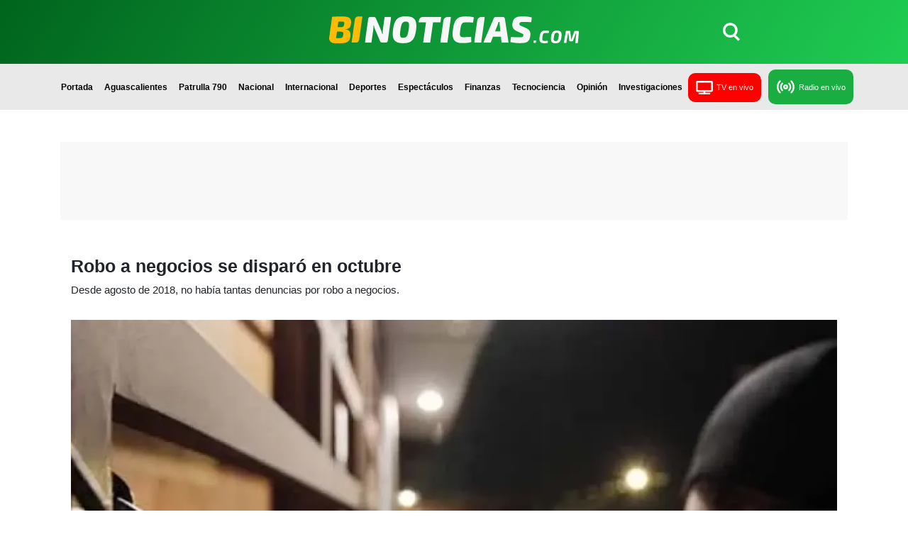

--- FILE ---
content_type: text/html; charset=utf-8
request_url: https://binoticias.com/aguascalientes/robo-negocios-se-disparo-en-octubre
body_size: 12379
content:
<!DOCTYPE html><html lang="es-MX"><head><meta charSet="utf-8"/><title>Robo a negocios se disparó en octubre | BI Noticias</title><meta name="author" content="Fernando Medrano"/><meta name="description" content="Desde agosto de 2018, no había tantas denuncias por robo a negocios."/><meta name="keywords" content="Aguascalientes, BI Noticias, Seguridad, Asaltos, Robos, Vehículos, Abigeato"/><meta property="og:title" content="Robo a negocios se disparó en octubre | BI Noticias"/><meta property="og:description" content="Desde agosto de 2018, no había tantas denuncias por robo a negocios."/><meta property="og:image" content="https://admin.binoticias.com/sites/default/files/styles/recorte_1200x800/public/field-image/2023-11/2.png?h=7cb641c6&amp;itok=bnVV4G6S"/><meta name="viewport" content="width=device-width, initial-scale=1.0"/><link rel="icon" href="/favicon.ico"/><link rel="canonical" href="https://www.binoticias.com/aguascalientes/robo-negocios-se-disparo-en-octubre"/><script type="application/ld+json">
      {
        "@context": "http://schema.org",
        "@type": "NewsArticle",
        "isAccessibleForFree": true,
        "headline": "Robo a negocios se disparó en octubre",
                "image": {
      "@type": "ImageObject",
      "url": "https://admin.binoticias.com/sites/default/files/styles/recorte_1200x800/public/field-image/2023-11/2.png?h=7cb641c6&itok=bnVV4G6S",
      "width": "1200",
      "height": "800"
  },
        "author": {
            "@type": "Person",
            "name": "Redaccion",
            "url": "https://www.binoticias.com"
        },
        "publisher": {
            "@type": "Organization",
            "name": "BI Noticias",
            "url": "https://www.binoticias.com/",
            "logo": {
                "@context": "http://schema.org",
                "@type": "ImageObject",
                "url": "https://www.binoticias.com/binoticiascom-logo-sm-v2.jpg",
                "width": 1200,
                "height": 740
            }
        },
        "description": "Desde agosto de 2018, no había tantas denuncias por robo a negocios.",
        "datePublished": "2023-11-21T18:00:00+00:00",
        "dateModified": "2023-11-21T18:00:00+00:00",
        "mainEntityOfPage": "https://www.binoticias.com/aguascalientes/robo-negocios-se-disparo-en-octubre"
    }
      </script><link rel="preload" as="image" imagesrcset="/_next/image?url=https%3A%2F%2Fadmin.binoticias.com%2Fsites%2Fdefault%2Ffiles%2Fstyles%2Frecorte_1200x800%2Fpublic%2Ffield-image%2F2023-11%2F2.png%3Fh%3D7cb641c6%26itok%3DbnVV4G6S&amp;w=640&amp;q=75 640w, /_next/image?url=https%3A%2F%2Fadmin.binoticias.com%2Fsites%2Fdefault%2Ffiles%2Fstyles%2Frecorte_1200x800%2Fpublic%2Ffield-image%2F2023-11%2F2.png%3Fh%3D7cb641c6%26itok%3DbnVV4G6S&amp;w=750&amp;q=75 750w, /_next/image?url=https%3A%2F%2Fadmin.binoticias.com%2Fsites%2Fdefault%2Ffiles%2Fstyles%2Frecorte_1200x800%2Fpublic%2Ffield-image%2F2023-11%2F2.png%3Fh%3D7cb641c6%26itok%3DbnVV4G6S&amp;w=828&amp;q=75 828w, /_next/image?url=https%3A%2F%2Fadmin.binoticias.com%2Fsites%2Fdefault%2Ffiles%2Fstyles%2Frecorte_1200x800%2Fpublic%2Ffield-image%2F2023-11%2F2.png%3Fh%3D7cb641c6%26itok%3DbnVV4G6S&amp;w=1080&amp;q=75 1080w, /_next/image?url=https%3A%2F%2Fadmin.binoticias.com%2Fsites%2Fdefault%2Ffiles%2Fstyles%2Frecorte_1200x800%2Fpublic%2Ffield-image%2F2023-11%2F2.png%3Fh%3D7cb641c6%26itok%3DbnVV4G6S&amp;w=1200&amp;q=75 1200w, /_next/image?url=https%3A%2F%2Fadmin.binoticias.com%2Fsites%2Fdefault%2Ffiles%2Fstyles%2Frecorte_1200x800%2Fpublic%2Ffield-image%2F2023-11%2F2.png%3Fh%3D7cb641c6%26itok%3DbnVV4G6S&amp;w=1920&amp;q=75 1920w, /_next/image?url=https%3A%2F%2Fadmin.binoticias.com%2Fsites%2Fdefault%2Ffiles%2Fstyles%2Frecorte_1200x800%2Fpublic%2Ffield-image%2F2023-11%2F2.png%3Fh%3D7cb641c6%26itok%3DbnVV4G6S&amp;w=2048&amp;q=75 2048w, /_next/image?url=https%3A%2F%2Fadmin.binoticias.com%2Fsites%2Fdefault%2Ffiles%2Fstyles%2Frecorte_1200x800%2Fpublic%2Ffield-image%2F2023-11%2F2.png%3Fh%3D7cb641c6%26itok%3DbnVV4G6S&amp;w=3840&amp;q=75 3840w" imagesizes="100vw"/><meta name="next-head-count" content="13"/><link rel="preload" href="/_next/static/css/93d5b20c4c228d8c.css" as="style"/><link rel="stylesheet" href="/_next/static/css/93d5b20c4c228d8c.css" data-n-g=""/><link rel="preload" href="/_next/static/css/9029d8ebc14fa20a.css" as="style"/><link rel="stylesheet" href="/_next/static/css/9029d8ebc14fa20a.css" data-n-p=""/><noscript data-n-css=""></noscript><script defer="" nomodule="" src="/_next/static/chunks/polyfills-5cd94c89d3acac5f.js" type="22097c4498837f02d17245a8-text/javascript"></script><script src="/_next/static/chunks/webpack-3c67ae7a563786aa.js" defer="" type="22097c4498837f02d17245a8-text/javascript"></script><script src="/_next/static/chunks/framework-a070cbfff3c750c5.js" defer="" type="22097c4498837f02d17245a8-text/javascript"></script><script src="/_next/static/chunks/main-ef558cc4c27e2f83.js" defer="" type="22097c4498837f02d17245a8-text/javascript"></script><script src="/_next/static/chunks/pages/_app-c44d63db2d875701.js" defer="" type="22097c4498837f02d17245a8-text/javascript"></script><script src="/_next/static/chunks/75fc9c18-fb7f3302bfe17589.js" defer="" type="22097c4498837f02d17245a8-text/javascript"></script><script src="/_next/static/chunks/7200-8ada42f8477bb813.js" defer="" type="22097c4498837f02d17245a8-text/javascript"></script><script src="/_next/static/chunks/1351-38194255f01c9ddc.js" defer="" type="22097c4498837f02d17245a8-text/javascript"></script><script src="/_next/static/chunks/6352-f784ce210d717379.js" defer="" type="22097c4498837f02d17245a8-text/javascript"></script><script src="/_next/static/chunks/pages/aguascalientes/%5Balias%5D-32fe01c3de2c90ab.js" defer="" type="22097c4498837f02d17245a8-text/javascript"></script><script src="/_next/static/YCcsEvHPW1lm_vGbYbK8z/_buildManifest.js" defer="" type="22097c4498837f02d17245a8-text/javascript"></script><script src="/_next/static/YCcsEvHPW1lm_vGbYbK8z/_ssgManifest.js" defer="" type="22097c4498837f02d17245a8-text/javascript"></script><script src="/_next/static/YCcsEvHPW1lm_vGbYbK8z/_middlewareManifest.js" defer="" type="22097c4498837f02d17245a8-text/javascript"></script></head><body><div id="__next" data-reactroot=""><div class="seccionMenu"><div id="menu-BI" class="container-fluid"><div class="container"><div class="text-center fondo-menu-bi row"><div id="espacioBiLogo"><div class="logoxx"><a href="https://www.binoticias.com/"><span style="box-sizing:border-box;display:inline-block;overflow:hidden;width:initial;height:initial;background:none;opacity:1;border:0;margin:0;padding:0;position:relative;max-width:100%"><span style="box-sizing:border-box;display:block;width:initial;height:initial;background:none;opacity:1;border:0;margin:0;padding:0;max-width:100%"><img style="display:block;max-width:100%;width:initial;height:initial;background:none;opacity:1;border:0;margin:0;padding:0" alt="" aria-hidden="true" src="data:image/svg+xml,%3csvg%20xmlns=%27http://www.w3.org/2000/svg%27%20version=%271.1%27%20width=%27353%27%20height=%2738%27/%3e"/></span><img alt="Bi Noticias" src="[data-uri]" decoding="async" data-nimg="intrinsic" class="img-fluid" style="position:absolute;top:0;left:0;bottom:0;right:0;box-sizing:border-box;padding:0;border:none;margin:auto;display:block;width:0;height:0;min-width:100%;max-width:100%;min-height:100%;max-height:100%"/><noscript><img alt="Bi Noticias" srcSet="/_next/image?url=%2Fimg%2Flogo-Bi-Noticias.png&amp;w=384&amp;q=75 1x, /_next/image?url=%2Fimg%2Flogo-Bi-Noticias.png&amp;w=750&amp;q=75 2x" src="/_next/image?url=%2Fimg%2Flogo-Bi-Noticias.png&amp;w=750&amp;q=75" decoding="async" data-nimg="intrinsic" style="position:absolute;top:0;left:0;bottom:0;right:0;box-sizing:border-box;padding:0;border:none;margin:auto;display:block;width:0;height:0;min-width:100%;max-width:100%;min-height:100%;max-height:100%" class="img-fluid" loading="lazy"/></noscript></span></a></div><div class="float-end" id="buscar-bi"><a href="#"><span><a class="nav-link" href="/buscar"> <svg xmlns="http://www.w3.org/2000/svg" width="24" height="26" viewBox="0 0 717 766"><path fill="#ffffff" d="m541 517l176 176l-72 73l-184-185c-45 25-97 39-151 39C139 620 0 481 0 310S139 0 310 0s311 139 311 310c0 80-31 153-80 207M103 310c0 115 92 207 207 207s207-92 207-207s-92-207-207-207s-207 92-207 207"></path></svg></a></span></a></div></div></div></div><div id="menu-items" class="row"><nav id="super" class="navbar navbar-expand-lg navbar-light bg-light"><div class="container-fluid"><div id="soloVerdeM"><div class="brandd"><a href="#home" class="navbar-brand"> <a href="https://www.binoticias.com/"><span style="box-sizing:border-box;display:inline-block;overflow:hidden;width:initial;height:initial;background:none;opacity:1;border:0;margin:0;padding:0;position:relative;max-width:100%"><span style="box-sizing:border-box;display:block;width:initial;height:initial;background:none;opacity:1;border:0;margin:0;padding:0;max-width:100%"><img style="display:block;max-width:100%;width:initial;height:initial;background:none;opacity:1;border:0;margin:0;padding:0" alt="" aria-hidden="true" src="data:image/svg+xml,%3csvg%20xmlns=%27http://www.w3.org/2000/svg%27%20version=%271.1%27%20width=%27215%27%20height=%2723%27/%3e"/></span><img alt="BiNoticias" src="[data-uri]" decoding="async" data-nimg="intrinsic" class="img-fluid" style="position:absolute;top:0;left:0;bottom:0;right:0;box-sizing:border-box;padding:0;border:none;margin:auto;display:block;width:0;height:0;min-width:100%;max-width:100%;min-height:100%;max-height:100%"/><noscript><img alt="BiNoticias" srcSet="/_next/image?url=%2Fimg%2Flogo-mobile.png&amp;w=256&amp;q=75 1x, /_next/image?url=%2Fimg%2Flogo-mobile.png&amp;w=640&amp;q=75 2x" src="/_next/image?url=%2Fimg%2Flogo-mobile.png&amp;w=640&amp;q=75" decoding="async" data-nimg="intrinsic" style="position:absolute;top:0;left:0;bottom:0;right:0;box-sizing:border-box;padding:0;border:none;margin:auto;display:block;width:0;height:0;min-width:100%;max-width:100%;min-height:100%;max-height:100%" class="img-fluid" loading="lazy"/></noscript></span></a></a></div></div><button aria-controls="navbarScroll" type="button" aria-label="Toggle navigation" class="navbar-toggler collapsed"><span class="navbar-toggler-icon"></span></button><div id="menuDesktop" class="mx-auto"><div class="navbar-collapse collapse" id="navbarScroll"><div class="mx-auto my-2 my-lg-0 navbar-nav navbar-nav-scroll" id="MenuColor"><a class="nav-link" href="https://www.binoticias.com/">Portada</a><a class="nav-link" href="https://www.binoticias.com/aguascalientes">Aguascalientes</a><a class="nav-link" href="https://www.binoticias.com/patrulla-790">Patrulla 790</a><a class="nav-link" href="https://www.binoticias.com/nacional">Nacional</a><a class="nav-link" href="https://www.binoticias.com/internacional">Internacional</a><a class="nav-link" href="https://www.binoticias.com/deportes">Deportes</a><a class="nav-link" href="https://www.binoticias.com/espectaculos">Espectáculos</a><a class="nav-link" href="https://www.binoticias.com/finanzas">Finanzas</a><a class="nav-link" href="https://www.binoticias.com/tecnociencia">Tecnociencia</a><a class="nav-link " href="https://www.binoticias.com/opinion">Opinión</a><a id="qatarMf" class="nav-link" href="https://www.binoticias.com/investigaciones">Investigaciones</a><a class="bi-tv nav-link" href="/tv-en-vivo"><div id="botonVideo"><button type="button" class="btn btn-primary"><span><svg xmlns="http://www.w3.org/2000/svg" width="24" height="19" viewBox="0 0 640 512"><path fill="#ffffff" d="M592 0H48A48 48 0 0 0 0 48v320a48 48 0 0 0 48 48h240v32H112a16 16 0 0 0-16 16v32a16 16 0 0 0 16 16h416a16 16 0 0 0 16-16v-32a16 16 0 0 0-16-16H352v-32h240a48 48 0 0 0 48-48V48a48 48 0 0 0-48-48m-16 352H64V64h512z"></path></svg></span> <!-- -->TV en vivo</button></div></a><a class="bi-radio nav-link" href="/radio-en-vivo"><div id="botonVideo"><button type="button" class="btn btn-primary"><span><svg xmlns="http://www.w3.org/2000/svg" width="27" height="27" viewBox="0 0 24 24"><g fill="none" stroke="#ffffff" stroke-linecap="round" stroke-linejoin="round" stroke-width="2"><circle cx="12" cy="12" r="2"></circle><path d="M16.24 7.76a6 6 0 0 1 0 8.49m-8.48-.01a6 6 0 0 1 0-8.49m11.31-2.82a10 10 0 0 1 0 14.14m-14.14 0a10 10 0 0 1 0-14.14"></path></g></svg></span> <!-- -->Radio en vivo</button></div></a></div></div></div><div id="menuMobilee" class="mx-auto"><div class="navbar-collapse collapse" id="navbarScroll"><div class="mx-auto my-2 my-lg-0 navbar-nav navbar-nav-scroll" id="MenuColor"><a id="buscarX" class="nav-link" href="https://www.binoticias.com/buscar"><i class="fas fa-search"></i> Buscar</a><a class="nav-link" href="https://www.binoticias.com/">Portada</a><a class="nav-link" href="https://www.binoticias.com/aguascalientes">Aguascalientes</a><a class="nav-link" href="https://www.binoticias.com/patrulla-790">Patrulla 790</a><a class="nav-link" href="https://www.binoticias.com/nacional">Nacional</a><a class="nav-link" href="https://www.binoticias.com/internacional">Internacional</a><a class="nav-link" href="https://www.binoticias.com/deportes">Deportes</a><a class="nav-link" href="https://www.binoticias.com/espectaculos">Espectáculos</a><a class="nav-link" href="https://www.binoticias.com/finanzas">Finanzas</a><a id="ciencia" class="nav-link borde-menu" href="https://www.binoticias.com/tecnociencia">Tecnociencia</a><a id="opi" class="nav-link borde-menu" href="https://www.binoticias.com/opinion">Opinión</a><a id="qatarIteme" class="nav-link " href="https://www.binoticias.com/investigaciones">Investigaciones</a><a class="but bi-tv nav-link" href="/tv-en-vivo"><div id="botonVideo"><button type="button" class="btn btn-primary"><span><svg xmlns="http://www.w3.org/2000/svg" width="24" height="19" viewBox="0 0 640 512"><path fill="#ffffff" d="M592 0H48A48 48 0 0 0 0 48v320a48 48 0 0 0 48 48h240v32H112a16 16 0 0 0-16 16v32a16 16 0 0 0 16 16h416a16 16 0 0 0 16-16v-32a16 16 0 0 0-16-16H352v-32h240a48 48 0 0 0 48-48V48a48 48 0 0 0-48-48m-16 352H64V64h512z"></path></svg></span> <!-- -->TV en vivo</button></div></a><a class="but bi-radio nav-link" href="/radio-en-vivo"><div id="botonVideo"><button type="button" class="btn btn-primary"><span><svg xmlns="http://www.w3.org/2000/svg" width="27" height="27" viewBox="0 0 24 24"><g fill="none" stroke="#ffffff" stroke-linecap="round" stroke-linejoin="round" stroke-width="2"><circle cx="12" cy="12" r="2"></circle><path d="M16.24 7.76a6 6 0 0 1 0 8.49m-8.48-.01a6 6 0 0 1 0-8.49m11.31-2.82a10 10 0 0 1 0 14.14m-14.14 0a10 10 0 0 1 0-14.14"></path></g></svg></span> <!-- -->Radio en vivo</button></div></a></div></div></div></div></nav></div></div><div class="container-fluid"></div></div><div class="bodyAll" id="notaCompleta"><main><div class="container"><div class="publicidad-container mxm-pub"></div></div><div class="contendedor1280 container"><div class="tituloNota"><h1 class="text-left">Robo a negocios se disparó en octubre</h1></div><div class="tituloDescripcionNota"><p>Desde agosto de 2018, no había tantas denuncias por robo a negocios.</p></div><div class="contendedor1280 contenedor-imagenes container"><div class=""><span style="box-sizing:border-box;display:block;overflow:hidden;width:initial;height:initial;background:none;opacity:1;border:0;margin:0;padding:0;position:relative"><span style="box-sizing:border-box;display:block;width:initial;height:initial;background:none;opacity:1;border:0;margin:0;padding:0;padding-top:66.66666666666666%"></span><img alt="Robo" sizes="100vw" srcSet="/_next/image?url=https%3A%2F%2Fadmin.binoticias.com%2Fsites%2Fdefault%2Ffiles%2Fstyles%2Frecorte_1200x800%2Fpublic%2Ffield-image%2F2023-11%2F2.png%3Fh%3D7cb641c6%26itok%3DbnVV4G6S&amp;w=640&amp;q=75 640w, /_next/image?url=https%3A%2F%2Fadmin.binoticias.com%2Fsites%2Fdefault%2Ffiles%2Fstyles%2Frecorte_1200x800%2Fpublic%2Ffield-image%2F2023-11%2F2.png%3Fh%3D7cb641c6%26itok%3DbnVV4G6S&amp;w=750&amp;q=75 750w, /_next/image?url=https%3A%2F%2Fadmin.binoticias.com%2Fsites%2Fdefault%2Ffiles%2Fstyles%2Frecorte_1200x800%2Fpublic%2Ffield-image%2F2023-11%2F2.png%3Fh%3D7cb641c6%26itok%3DbnVV4G6S&amp;w=828&amp;q=75 828w, /_next/image?url=https%3A%2F%2Fadmin.binoticias.com%2Fsites%2Fdefault%2Ffiles%2Fstyles%2Frecorte_1200x800%2Fpublic%2Ffield-image%2F2023-11%2F2.png%3Fh%3D7cb641c6%26itok%3DbnVV4G6S&amp;w=1080&amp;q=75 1080w, /_next/image?url=https%3A%2F%2Fadmin.binoticias.com%2Fsites%2Fdefault%2Ffiles%2Fstyles%2Frecorte_1200x800%2Fpublic%2Ffield-image%2F2023-11%2F2.png%3Fh%3D7cb641c6%26itok%3DbnVV4G6S&amp;w=1200&amp;q=75 1200w, /_next/image?url=https%3A%2F%2Fadmin.binoticias.com%2Fsites%2Fdefault%2Ffiles%2Fstyles%2Frecorte_1200x800%2Fpublic%2Ffield-image%2F2023-11%2F2.png%3Fh%3D7cb641c6%26itok%3DbnVV4G6S&amp;w=1920&amp;q=75 1920w, /_next/image?url=https%3A%2F%2Fadmin.binoticias.com%2Fsites%2Fdefault%2Ffiles%2Fstyles%2Frecorte_1200x800%2Fpublic%2Ffield-image%2F2023-11%2F2.png%3Fh%3D7cb641c6%26itok%3DbnVV4G6S&amp;w=2048&amp;q=75 2048w, /_next/image?url=https%3A%2F%2Fadmin.binoticias.com%2Fsites%2Fdefault%2Ffiles%2Fstyles%2Frecorte_1200x800%2Fpublic%2Ffield-image%2F2023-11%2F2.png%3Fh%3D7cb641c6%26itok%3DbnVV4G6S&amp;w=3840&amp;q=75 3840w" src="/_next/image?url=https%3A%2F%2Fadmin.binoticias.com%2Fsites%2Fdefault%2Ffiles%2Fstyles%2Frecorte_1200x800%2Fpublic%2Ffield-image%2F2023-11%2F2.png%3Fh%3D7cb641c6%26itok%3DbnVV4G6S&amp;w=3840&amp;q=75" decoding="async" data-nimg="responsive" style="position:absolute;top:0;left:0;bottom:0;right:0;box-sizing:border-box;padding:0;border:none;margin:auto;display:block;width:0;height:0;min-width:100%;max-width:100%;min-height:100%;max-height:100%"/></span></div></div><div id="seccionHeaderNota" class="text-center row"><div class="col-xl-4"><div class="seccionCategoria"><a style="font-weight:bold;text-decoration:none;color:#179e3f;font-size:10px" href="/aguascalientes"><h2>Aguascalientes</h2></a></div></div><div class="col-xl-4"><div class="fecha"><time dateTime="1700589600000">21/11/23 06:00 pm</time></div></div><div class="col-xl-4"><div>Última actualización: <time dateTime="1700589600000">21/11/23 06:00 pm</time> | <span class="tagUser">  <!-- -->Fernando Medrano<!-- -->  </span></div><br/></div></div></div><div id="notaBody" class="contendedor1280 op container"><div class="row"><div id="redesSocialesFloat" class="col-xl-1 col-1"><div class="bloqueRS" style="background:transparent"><button aria-label="facebook" class="react-share__ShareButton mx-auto" style="background-color:transparent;border:none;padding:0;font:inherit;color:inherit;cursor:pointer"><svg viewBox="0 0 64 64" width="32" height="32"><circle cx="32" cy="32" r="31" fill="#3b5998"></circle><path d="M34.1,47V33.3h4.6l0.7-5.3h-5.3v-3.4c0-1.5,0.4-2.6,2.6-2.6l2.8,0v-4.8c-0.5-0.1-2.2-0.2-4.1-0.2 c-4.1,0-6.9,2.5-6.9,7V28H24v5.3h4.6V47H34.1z" fill="white"></path></svg></button><button aria-label="twitter" class="react-share__ShareButton mx-auto" style="background-color:transparent;border:none;padding:0;font:inherit;color:inherit;cursor:pointer"><svg viewBox="0 0 64 64" width="32" height="32"><circle cx="32" cy="32" r="31" fill="#00aced"></circle><path d="M48,22.1c-1.2,0.5-2.4,0.9-3.8,1c1.4-0.8,2.4-2.1,2.9-3.6c-1.3,0.8-2.7,1.3-4.2,1.6 C41.7,19.8,40,19,38.2,19c-3.6,0-6.6,2.9-6.6,6.6c0,0.5,0.1,1,0.2,1.5c-5.5-0.3-10.3-2.9-13.5-6.9c-0.6,1-0.9,2.1-0.9,3.3 c0,2.3,1.2,4.3,2.9,5.5c-1.1,0-2.1-0.3-3-0.8c0,0,0,0.1,0,0.1c0,3.2,2.3,5.8,5.3,6.4c-0.6,0.1-1.1,0.2-1.7,0.2c-0.4,0-0.8,0-1.2-0.1 c0.8,2.6,3.3,4.5,6.1,4.6c-2.2,1.8-5.1,2.8-8.2,2.8c-0.5,0-1.1,0-1.6-0.1c2.9,1.9,6.4,2.9,10.1,2.9c12.1,0,18.7-10,18.7-18.7 c0-0.3,0-0.6,0-0.8C46,24.5,47.1,23.4,48,22.1z" fill="white"></path></svg></button><button aria-label="telegram" class="react-share__ShareButton mx-auto" style="background-color:transparent;border:none;padding:0;font:inherit;color:inherit;cursor:pointer"><svg viewBox="0 0 64 64" width="32" height="32"><circle cx="32" cy="32" r="31" fill="#37aee2"></circle><path d="m45.90873,15.44335c-0.6901,-0.0281 -1.37668,0.14048 -1.96142,0.41265c-0.84989,0.32661 -8.63939,3.33986 -16.5237,6.39174c-3.9685,1.53296 -7.93349,3.06593 -10.98537,4.24067c-3.05012,1.1765 -5.34694,2.05098 -5.4681,2.09312c-0.80775,0.28096 -1.89996,0.63566 -2.82712,1.72788c-0.23354,0.27218 -0.46884,0.62161 -0.58825,1.10275c-0.11941,0.48114 -0.06673,1.09222 0.16682,1.5716c0.46533,0.96052 1.25376,1.35737 2.18443,1.71383c3.09051,0.99037 6.28638,1.93508 8.93263,2.8236c0.97632,3.44171 1.91401,6.89571 2.84116,10.34268c0.30554,0.69185 0.97105,0.94823 1.65764,0.95525l-0.00351,0.03512c0,0 0.53908,0.05268 1.06412,-0.07375c0.52679,-0.12292 1.18879,-0.42846 1.79109,-0.99212c0.662,-0.62161 2.45836,-2.38812 3.47683,-3.38552l7.6736,5.66477l0.06146,0.03512c0,0 0.84989,0.59703 2.09312,0.68132c0.62161,0.04214 1.4399,-0.07726 2.14229,-0.59176c0.70766,-0.51626 1.1765,-1.34683 1.396,-2.29506c0.65673,-2.86224 5.00979,-23.57745 5.75257,-27.00686l-0.02107,0.08077c0.51977,-1.93157 0.32837,-3.70159 -0.87096,-4.74991c-0.60054,-0.52152 -1.2924,-0.7498 -1.98425,-0.77965l0,0.00176zm-0.2072,3.29069c0.04741,0.0439 0.0439,0.0439 0.00351,0.04741c-0.01229,-0.00351 0.14048,0.2072 -0.15804,1.32576l-0.01229,0.04214l-0.00878,0.03863c-0.75858,3.50668 -5.15554,24.40802 -5.74203,26.96472c-0.08077,0.34417 -0.11414,0.31959 -0.09482,0.29852c-0.1756,-0.02634 -0.50045,-0.16506 -0.52679,-0.1756l-13.13468,-9.70175c4.4988,-4.33199 9.09945,-8.25307 13.744,-12.43229c0.8218,-0.41265 0.68483,-1.68573 -0.29852,-1.70681c-1.04305,0.24584 -1.92279,0.99564 -2.8798,1.47502c-5.49971,3.2626 -11.11882,6.13186 -16.55882,9.49279c-2.792,-0.97105 -5.57873,-1.77704 -8.15298,-2.57601c2.2336,-0.89555 4.00889,-1.55579 5.75608,-2.23009c3.05188,-1.1765 7.01687,-2.7042 10.98537,-4.24067c7.94051,-3.06944 15.92667,-6.16346 16.62028,-6.43037l0.05619,-0.02283l0.05268,-0.02283c0.19316,-0.0878 0.30378,-0.09658 0.35471,-0.10009c0,0 -0.01756,-0.05795 -0.00351,-0.04566l-0.00176,0zm-20.91715,22.0638l2.16687,1.60145c-0.93418,0.91311 -1.81743,1.77353 -2.45485,2.38812l0.28798,-3.98957" fill="white"></path></svg></button><button aria-label="whatsapp" class="react-share__ShareButton mx-auto" style="background-color:transparent;border:none;padding:0;font:inherit;color:inherit;cursor:pointer"><svg viewBox="0 0 64 64" width="32" height="32"><circle cx="32" cy="32" r="31" fill="#25D366"></circle><path d="m42.32286,33.93287c-0.5178,-0.2589 -3.04726,-1.49644 -3.52105,-1.66732c-0.4712,-0.17346 -0.81554,-0.2589 -1.15987,0.2589c-0.34175,0.51004 -1.33075,1.66474 -1.63108,2.00648c-0.30032,0.33658 -0.60064,0.36247 -1.11327,0.12945c-0.5178,-0.2589 -2.17994,-0.80259 -4.14759,-2.56312c-1.53269,-1.37217 -2.56312,-3.05503 -2.86603,-3.57283c-0.30033,-0.5178 -0.03366,-0.80259 0.22524,-1.06149c0.23301,-0.23301 0.5178,-0.59547 0.7767,-0.90616c0.25372,-0.31068 0.33657,-0.5178 0.51262,-0.85437c0.17088,-0.36246 0.08544,-0.64725 -0.04402,-0.90615c-0.12945,-0.2589 -1.15987,-2.79613 -1.58964,-3.80584c-0.41424,-1.00971 -0.84142,-0.88027 -1.15987,-0.88027c-0.29773,-0.02588 -0.64208,-0.02588 -0.98382,-0.02588c-0.34693,0 -0.90616,0.12945 -1.37736,0.62136c-0.4712,0.5178 -1.80194,1.76053 -1.80194,4.27186c0,2.51134 1.84596,4.945 2.10227,5.30747c0.2589,0.33657 3.63497,5.51458 8.80262,7.74113c1.23237,0.5178 2.1903,0.82848 2.94111,1.08738c1.23237,0.38836 2.35599,0.33657 3.24402,0.20712c0.99159,-0.15534 3.04985,-1.24272 3.47963,-2.45956c0.44013,-1.21683 0.44013,-2.22654 0.31068,-2.45955c-0.12945,-0.23301 -0.46601,-0.36247 -0.98382,-0.59548m-9.40068,12.84407l-0.02589,0c-3.05503,0 -6.08417,-0.82849 -8.72495,-2.38189l-0.62136,-0.37023l-6.47252,1.68286l1.73463,-6.29129l-0.41424,-0.64725c-1.70875,-2.71846 -2.6149,-5.85116 -2.6149,-9.07706c0,-9.39809 7.68934,-17.06155 17.15993,-17.06155c4.58253,0 8.88029,1.78642 12.11655,5.02268c3.23625,3.21036 5.02267,7.50812 5.02267,12.06476c-0.0078,9.3981 -7.69712,17.06155 -17.14699,17.06155m14.58906,-31.58846c-3.93529,-3.80584 -9.1133,-5.95471 -14.62789,-5.95471c-11.36055,0 -20.60848,9.2065 -20.61625,20.52564c0,3.61684 0.94757,7.14565 2.75211,10.26282l-2.92557,10.63564l10.93337,-2.85309c3.0136,1.63108 6.4052,2.4958 9.85634,2.49839l0.01037,0c11.36574,0 20.61884,-9.2091 20.62403,-20.53082c0,-5.48093 -2.14111,-10.64081 -6.03239,-14.51915" fill="white"></path></svg></button><button title="Robo a negocios se disparó en octubre" aria-label="facebookmessenger" class="react-share__ShareButton mx-auto" style="background-color:transparent;border:none;padding:0;font:inherit;color:inherit;cursor:pointer"><svg viewBox="0 0 64 64" width="32" height="32"><circle cx="32" cy="32" r="31" fill="#2196F3"></circle><path d="M 53.066406 21.871094 C 52.667969 21.339844 51.941406 21.179688 51.359375 21.496094 L 37.492188 29.058594 L 28.867188 21.660156 C 28.339844 21.207031 27.550781 21.238281 27.054688 21.730469 L 11.058594 37.726562 C 10.539062 38.25 10.542969 39.09375 11.0625 39.613281 C 11.480469 40.027344 12.121094 40.121094 12.640625 39.839844 L 26.503906 32.28125 L 35.136719 39.679688 C 35.667969 40.132812 36.457031 40.101562 36.949219 39.609375 L 52.949219 23.613281 C 53.414062 23.140625 53.464844 22.398438 53.066406 21.871094 Z M 53.066406 21.871094" fill="white"></path></svg></button></div></div><div class="notaMob col-xl-7 col-11"><div><p>Con 215 carpetas de investigación iniciadas, Aguascalientes registró en octubre su peor mes en cuanto a <strong>robo a negocio</strong> desde agosto de 2018, mes que ostenta el récord con mayor cantidad de denuncias por este ilícito con 251, según se transparenta en el reporte mensual del <a href="https://drive.google.com/file/d/1wMiyWeaJciGd1p6j8vSCbXuybxTeWuY1/view">Secretariado Ejecutivo del Sistema Estatal de Seguridad Pública</a>.</p>

<p>Entre enero y octubre de 2023, se han denunciado 1,823 robos a negocio en la entidad, lo que significa también la mayor incidencia de este delito desde 2018.</p>










</div><div class="publicidad-container-in-article"><ins class="adsbygoogle " style="display:block" data-ad-client="ca-pub-3721778749805791" data-ad-slot="4361831852" data-ad-layout="in-article" data-ad-layout-key="" data-ad-format="fluid" data-full-width-responsive="false"></ins></div><div>



<p>En contraste, el <strong>robo a casa habitación</strong> tuvo un descenso importante al registrarse 175 reportes por su comisión, la estadística más baja desde noviembre del año pasado, acumulando en 2023 un total de 1939 ilícitos de este tipo.</p>

<p>En octubre, el <strong>robo de vehículo</strong> automotor se mantuvo en el promedio, con un total de 131 denuncias, 54 por automóvil y 77 por motocicleta, la mayoría de los casos sin violencia para sumar así un total de 1291 presuntos hurtos de este tipo los primeros 10 meses del año.</p>

<p>Respecto a los <strong>asaltos</strong>, el mes pasado fue el segundo con mayor incidencia en 2023, con 185 investigaciones iniciadas por ello, sólo superado por abril, cuando hubo 10 reportes más. En total, se han registrado 1609 robos a transeúnte en la vía pública en el año, el 62% de ellos sin uso de violencia.</p>

<p>Finalmente, el <strong>robo de ganado</strong> presentó el mes con menor cantidad de denuncias desde las 6 de abril de 2020, pues en octubre se levantaron apenas 9 reportes.</p>

<p>Únete al canal de <strong>BI Noticias</strong> en WhatsApp haciendo <a href="https://whatsapp.com/channel/0029Va4gq5f3LdQMtJ9ERl2C">clic aquí</a>. Mantente informado de lo más importante en tiempo real y de manera directa.</p>
</div><div class="temasN" id="tagss"><div class="temasNotas"> <h3>Temas</h3> </div><hr/><ul class="flex-itemsx"><li class="etiquetaF"><a href="/tag/seguridad"><h4>Seguridad</h4></a></li><li class="etiquetaF"><a href="/tag/robos"><h4>robos</h4></a></li><li class="etiquetaF"><a href="/tag/asaltos"><h4>asaltos</h4></a></li><li class="etiquetaF"><a href="/tag/vehiculos"><h4>Vehículos</h4></a></li></ul><hr/></div></div><div id="curvi" class="col-xl-4 col-11 offset-xl-0 offset-1"><div class="NewsletterBlock2_iframeWrapper__xJcS2"><iframe src="https://c0b09a0d.sibforms.com/serve/[base64]" frameBorder="0" scrolling="auto" allowfullscreen=""></iframe></div><div class="publicidad-container mxm-pub"></div>Cargando Minuto a Minuto...</div></div>Cargando Otras noticias...</div></main></div><footer><div class="publicidad-container mxm-pub"></div><div class="footerBi" id="radioGrupo"><div class="container"><div class=" row text-center" id="logoFooter"><div class="col-12"><a target="_blank" href="https://radiogrupo.com/"><span style="box-sizing:border-box;display:inline-block;overflow:hidden;width:initial;height:initial;background:none;opacity:1;border:0;margin:0;padding:0;position:relative;max-width:100%"><span style="box-sizing:border-box;display:block;width:initial;height:initial;background:none;opacity:1;border:0;margin:0;padding:0;max-width:100%"><img style="display:block;max-width:100%;width:initial;height:initial;background:none;opacity:1;border:0;margin:0;padding:0" alt="" aria-hidden="true" src="data:image/svg+xml,%3csvg%20xmlns=%27http://www.w3.org/2000/svg%27%20version=%271.1%27%20width=%27277%27%20height=%2747%27/%3e"/></span><img alt="Logo Radio grupo" src="[data-uri]" decoding="async" data-nimg="intrinsic" style="position:absolute;top:0;left:0;bottom:0;right:0;box-sizing:border-box;padding:0;border:none;margin:auto;display:block;width:0;height:0;min-width:100%;max-width:100%;min-height:100%;max-height:100%"/><noscript><img alt="Logo Radio grupo" srcSet="/_next/image?url=%2Fimg%2Fradio-grupo.png&amp;w=384&amp;q=75 1x, /_next/image?url=%2Fimg%2Fradio-grupo.png&amp;w=640&amp;q=75 2x" src="/_next/image?url=%2Fimg%2Fradio-grupo.png&amp;w=640&amp;q=75" decoding="async" data-nimg="intrinsic" style="position:absolute;top:0;left:0;bottom:0;right:0;box-sizing:border-box;padding:0;border:none;margin:auto;display:block;width:0;height:0;min-width:100%;max-width:100%;min-height:100%;max-height:100%" loading="lazy"/></noscript></span></a></div></div><div class="row text-center" id="iconosRadio"><div class="col-xl-2 col-4"><a target="_blank" href="/radio-en-vivo"> <span style="box-sizing:border-box;display:inline-block;overflow:hidden;width:initial;height:initial;background:none;opacity:1;border:0;margin:0;padding:0;position:relative;max-width:100%"><span style="box-sizing:border-box;display:block;width:initial;height:initial;background:none;opacity:1;border:0;margin:0;padding:0;max-width:100%"><img style="display:block;max-width:100%;width:initial;height:initial;background:none;opacity:1;border:0;margin:0;padding:0" alt="" aria-hidden="true" src="data:image/svg+xml,%3csvg%20xmlns=%27http://www.w3.org/2000/svg%27%20version=%271.1%27%20width=%27128%27%20height=%2737%27/%3e"/></span><img alt="Logo Radio BI" src="[data-uri]" decoding="async" data-nimg="intrinsic" class="img-fluid" style="position:absolute;top:0;left:0;bottom:0;right:0;box-sizing:border-box;padding:0;border:none;margin:auto;display:block;width:0;height:0;min-width:100%;max-width:100%;min-height:100%;max-height:100%"/><noscript><img alt="Logo Radio BI" srcSet="/_next/image?url=%2Fimg%2Fradio-bi.png&amp;w=128&amp;q=75 1x, /_next/image?url=%2Fimg%2Fradio-bi.png&amp;w=256&amp;q=75 2x" src="/_next/image?url=%2Fimg%2Fradio-bi.png&amp;w=256&amp;q=75" decoding="async" data-nimg="intrinsic" style="position:absolute;top:0;left:0;bottom:0;right:0;box-sizing:border-box;padding:0;border:none;margin:auto;display:block;width:0;height:0;min-width:100%;max-width:100%;min-height:100%;max-height:100%" class="img-fluid" loading="lazy"/></noscript></span></a></div><div class="col-xl-2 col-4"><a target="_blank" href="https://radiogrupo.com/uva90-5/"><span style="box-sizing:border-box;display:inline-block;overflow:hidden;width:initial;height:initial;background:none;opacity:1;border:0;margin:0;padding:0;position:relative;max-width:100%"><span style="box-sizing:border-box;display:block;width:initial;height:initial;background:none;opacity:1;border:0;margin:0;padding:0;max-width:100%"><img style="display:block;max-width:100%;width:initial;height:initial;background:none;opacity:1;border:0;margin:0;padding:0" alt="" aria-hidden="true" src="data:image/svg+xml,%3csvg%20xmlns=%27http://www.w3.org/2000/svg%27%20version=%271.1%27%20width=%2752%27%20height=%2752%27/%3e"/></span><img alt="Logo Radio Uva" src="[data-uri]" decoding="async" data-nimg="intrinsic" class="img-fluid" style="position:absolute;top:0;left:0;bottom:0;right:0;box-sizing:border-box;padding:0;border:none;margin:auto;display:block;width:0;height:0;min-width:100%;max-width:100%;min-height:100%;max-height:100%"/><noscript><img alt="Logo Radio Uva" srcSet="/_next/image?url=%2Fimg%2Fuva.png&amp;w=64&amp;q=75 1x, /_next/image?url=%2Fimg%2Fuva.png&amp;w=128&amp;q=75 2x" src="/_next/image?url=%2Fimg%2Fuva.png&amp;w=128&amp;q=75" decoding="async" data-nimg="intrinsic" style="position:absolute;top:0;left:0;bottom:0;right:0;box-sizing:border-box;padding:0;border:none;margin:auto;display:block;width:0;height:0;min-width:100%;max-width:100%;min-height:100%;max-height:100%" class="img-fluid" loading="lazy"/></noscript></span></a></div><div class="col-xl-2 col-4"><a target="_blank" href="https://radiogrupo.com/magia101/"><span style="box-sizing:border-box;display:inline-block;overflow:hidden;width:initial;height:initial;background:none;opacity:1;border:0;margin:0;padding:0;position:relative;max-width:100%"><span style="box-sizing:border-box;display:block;width:initial;height:initial;background:none;opacity:1;border:0;margin:0;padding:0;max-width:100%"><img style="display:block;max-width:100%;width:initial;height:initial;background:none;opacity:1;border:0;margin:0;padding:0" alt="" aria-hidden="true" src="data:image/svg+xml,%3csvg%20xmlns=%27http://www.w3.org/2000/svg%27%20version=%271.1%27%20width=%2773%27%20height=%2751%27/%3e"/></span><img alt="Logo Radio Magia" src="[data-uri]" decoding="async" data-nimg="intrinsic" class="img-fluid" style="position:absolute;top:0;left:0;bottom:0;right:0;box-sizing:border-box;padding:0;border:none;margin:auto;display:block;width:0;height:0;min-width:100%;max-width:100%;min-height:100%;max-height:100%"/><noscript><img alt="Logo Radio Magia" srcSet="/_next/image?url=%2Fimg%2Fmagia.png&amp;w=96&amp;q=75 1x, /_next/image?url=%2Fimg%2Fmagia.png&amp;w=256&amp;q=75 2x" src="/_next/image?url=%2Fimg%2Fmagia.png&amp;w=256&amp;q=75" decoding="async" data-nimg="intrinsic" style="position:absolute;top:0;left:0;bottom:0;right:0;box-sizing:border-box;padding:0;border:none;margin:auto;display:block;width:0;height:0;min-width:100%;max-width:100%;min-height:100%;max-height:100%" class="img-fluid" loading="lazy"/></noscript></span></a></div><div class="col-xl-2 col-4"><a target="_blank" href="https://radiogrupo.com/lainvasora98-9/"><span style="box-sizing:border-box;display:inline-block;overflow:hidden;width:initial;height:initial;background:none;opacity:1;border:0;margin:0;padding:0;position:relative;max-width:100%"><span style="box-sizing:border-box;display:block;width:initial;height:initial;background:none;opacity:1;border:0;margin:0;padding:0;max-width:100%"><img style="display:block;max-width:100%;width:initial;height:initial;background:none;opacity:1;border:0;margin:0;padding:0" alt="" aria-hidden="true" src="data:image/svg+xml,%3csvg%20xmlns=%27http://www.w3.org/2000/svg%27%20version=%271.1%27%20width=%2769%27%20height=%2750%27/%3e"/></span><img alt="Logo Radio Invasora" src="[data-uri]" decoding="async" data-nimg="intrinsic" class="img-fluid" style="position:absolute;top:0;left:0;bottom:0;right:0;box-sizing:border-box;padding:0;border:none;margin:auto;display:block;width:0;height:0;min-width:100%;max-width:100%;min-height:100%;max-height:100%"/><noscript><img alt="Logo Radio Invasora" srcSet="/_next/image?url=%2Fimg%2Finvasora.png&amp;w=96&amp;q=75 1x, /_next/image?url=%2Fimg%2Finvasora.png&amp;w=256&amp;q=75 2x" src="/_next/image?url=%2Fimg%2Finvasora.png&amp;w=256&amp;q=75" decoding="async" data-nimg="intrinsic" style="position:absolute;top:0;left:0;bottom:0;right:0;box-sizing:border-box;padding:0;border:none;margin:auto;display:block;width:0;height:0;min-width:100%;max-width:100%;min-height:100%;max-height:100%" class="img-fluid" loading="lazy"/></noscript></span></a></div><div class="col-xl-2 col-4"><a target="_blank" href="https://radiogrupo.com/lapoderosa107-7/"><span style="box-sizing:border-box;display:inline-block;overflow:hidden;width:initial;height:initial;background:none;opacity:1;border:0;margin:0;padding:0;position:relative;max-width:100%"><span style="box-sizing:border-box;display:block;width:initial;height:initial;background:none;opacity:1;border:0;margin:0;padding:0;max-width:100%"><img style="display:block;max-width:100%;width:initial;height:initial;background:none;opacity:1;border:0;margin:0;padding:0" alt="" aria-hidden="true" src="data:image/svg+xml,%3csvg%20xmlns=%27http://www.w3.org/2000/svg%27%20version=%271.1%27%20width=%2765%27%20height=%2744%27/%3e"/></span><img alt="Logo Radio Digital" src="[data-uri]" decoding="async" data-nimg="intrinsic" class="img-fluid" style="position:absolute;top:0;left:0;bottom:0;right:0;box-sizing:border-box;padding:0;border:none;margin:auto;display:block;width:0;height:0;min-width:100%;max-width:100%;min-height:100%;max-height:100%"/><noscript><img alt="Logo Radio Digital" srcSet="/_next/image?url=%2Fimg%2Fpoderosa.png&amp;w=96&amp;q=75 1x, /_next/image?url=%2Fimg%2Fpoderosa.png&amp;w=256&amp;q=75 2x" src="/_next/image?url=%2Fimg%2Fpoderosa.png&amp;w=256&amp;q=75" decoding="async" data-nimg="intrinsic" style="position:absolute;top:0;left:0;bottom:0;right:0;box-sizing:border-box;padding:0;border:none;margin:auto;display:block;width:0;height:0;min-width:100%;max-width:100%;min-height:100%;max-height:100%" class="img-fluid" loading="lazy"/></noscript></span></a></div><div class="col-xl-2 col-4"><a target="_blank" href="https://radiogrupo.com/105digital/"><span style="box-sizing:border-box;display:inline-block;overflow:hidden;width:initial;height:initial;background:none;opacity:1;border:0;margin:0;padding:0;position:relative;max-width:100%"><span style="box-sizing:border-box;display:block;width:initial;height:initial;background:none;opacity:1;border:0;margin:0;padding:0;max-width:100%"><img style="display:block;max-width:100%;width:initial;height:initial;background:none;opacity:1;border:0;margin:0;padding:0" alt="" aria-hidden="true" src="data:image/svg+xml,%3csvg%20xmlns=%27http://www.w3.org/2000/svg%27%20version=%271.1%27%20width=%2765%27%20height=%2744%27/%3e"/></span><img alt="Logo Radio Digital" src="[data-uri]" decoding="async" data-nimg="intrinsic" class="img-fluid" style="position:absolute;top:0;left:0;bottom:0;right:0;box-sizing:border-box;padding:0;border:none;margin:auto;display:block;width:0;height:0;min-width:100%;max-width:100%;min-height:100%;max-height:100%"/><noscript><img alt="Logo Radio Digital" srcSet="/_next/image?url=%2Fimg%2Fdigital.png&amp;w=96&amp;q=75 1x, /_next/image?url=%2Fimg%2Fdigital.png&amp;w=256&amp;q=75 2x" src="/_next/image?url=%2Fimg%2Fdigital.png&amp;w=256&amp;q=75" decoding="async" data-nimg="intrinsic" style="position:absolute;top:0;left:0;bottom:0;right:0;box-sizing:border-box;padding:0;border:none;margin:auto;display:block;width:0;height:0;min-width:100%;max-width:100%;min-height:100%;max-height:100%" class="img-fluid" loading="lazy"/></noscript></span></a></div></div></div></div><div class="row" id="seccionFooterVerde"><div class="col-xl-4 col-12 text-center logof"><a href="/"><span style="box-sizing:border-box;display:inline-block;overflow:hidden;width:initial;height:initial;background:none;opacity:1;border:0;margin:0;padding:0;position:relative;max-width:100%"><span style="box-sizing:border-box;display:block;width:initial;height:initial;background:none;opacity:1;border:0;margin:0;padding:0;max-width:100%"><img style="display:block;max-width:100%;width:initial;height:initial;background:none;opacity:1;border:0;margin:0;padding:0" alt="" aria-hidden="true" src="data:image/svg+xml,%3csvg%20xmlns=%27http://www.w3.org/2000/svg%27%20version=%271.1%27%20width=%27353%27%20height=%2738%27/%3e"/></span><img alt="Logo BI Noticias" src="[data-uri]" decoding="async" data-nimg="intrinsic" style="position:absolute;top:0;left:0;bottom:0;right:0;box-sizing:border-box;padding:0;border:none;margin:auto;display:block;width:0;height:0;min-width:100%;max-width:100%;min-height:100%;max-height:100%"/><noscript><img alt="Logo BI Noticias" srcSet="/_next/image?url=%2Fimg%2Flogo-Bi-Noticias.png&amp;w=384&amp;q=75 1x, /_next/image?url=%2Fimg%2Flogo-Bi-Noticias.png&amp;w=750&amp;q=75 2x" src="/_next/image?url=%2Fimg%2Flogo-Bi-Noticias.png&amp;w=750&amp;q=75" decoding="async" data-nimg="intrinsic" style="position:absolute;top:0;left:0;bottom:0;right:0;box-sizing:border-box;padding:0;border:none;margin:auto;display:block;width:0;height:0;min-width:100%;max-width:100%;min-height:100%;max-height:100%" loading="lazy"/></noscript></span></a></div><div class="col-xl-4 col-12 text-center" id="appsBI"><ul class="list-group list-group-horizontal lign-items-center"><li><a href="https://play.google.com/store/apps/details?id=com.binoticias.app&amp;hl=es_MX"><span style="box-sizing:border-box;display:inline-block;overflow:hidden;width:initial;height:initial;background:none;opacity:1;border:0;margin:0;padding:0;position:relative;max-width:100%"><span style="box-sizing:border-box;display:block;width:initial;height:initial;background:none;opacity:1;border:0;margin:0;padding:0;max-width:100%"><img style="display:block;max-width:100%;width:initial;height:initial;background:none;opacity:1;border:0;margin:0;padding:0" alt="" aria-hidden="true" src="data:image/svg+xml,%3csvg%20xmlns=%27http://www.w3.org/2000/svg%27%20version=%271.1%27%20width=%27180%27%20height=%2765%27/%3e"/></span><img alt="Logo App Store" src="[data-uri]" decoding="async" data-nimg="intrinsic" style="position:absolute;top:0;left:0;bottom:0;right:0;box-sizing:border-box;padding:0;border:none;margin:auto;display:block;width:0;height:0;min-width:100%;max-width:100%;min-height:100%;max-height:100%"/><noscript><img alt="Logo App Store" srcSet="/_next/image?url=%2Fimg%2Fapps-bi-android.png&amp;w=256&amp;q=75 1x, /_next/image?url=%2Fimg%2Fapps-bi-android.png&amp;w=384&amp;q=75 2x" src="/_next/image?url=%2Fimg%2Fapps-bi-android.png&amp;w=384&amp;q=75" decoding="async" data-nimg="intrinsic" style="position:absolute;top:0;left:0;bottom:0;right:0;box-sizing:border-box;padding:0;border:none;margin:auto;display:block;width:0;height:0;min-width:100%;max-width:100%;min-height:100%;max-height:100%" loading="lazy"/></noscript></span></a></li><li><a href="https://apps.apple.com/mx/app/bi-noticias/id1282071758"><span style="box-sizing:border-box;display:inline-block;overflow:hidden;width:initial;height:initial;background:none;opacity:1;border:0;margin:0;padding:0;position:relative;max-width:100%"><span style="box-sizing:border-box;display:block;width:initial;height:initial;background:none;opacity:1;border:0;margin:0;padding:0;max-width:100%"><img style="display:block;max-width:100%;width:initial;height:initial;background:none;opacity:1;border:0;margin:0;padding:0" alt="" aria-hidden="true" src="data:image/svg+xml,%3csvg%20xmlns=%27http://www.w3.org/2000/svg%27%20version=%271.1%27%20width=%27180%27%20height=%2765%27/%3e"/></span><img alt="Logo Play Store" src="[data-uri]" decoding="async" data-nimg="intrinsic" style="position:absolute;top:0;left:0;bottom:0;right:0;box-sizing:border-box;padding:0;border:none;margin:auto;display:block;width:0;height:0;min-width:100%;max-width:100%;min-height:100%;max-height:100%"/><noscript><img alt="Logo Play Store" srcSet="/_next/image?url=%2Fimg%2Fapps-bi-apple.png&amp;w=256&amp;q=75 1x, /_next/image?url=%2Fimg%2Fapps-bi-apple.png&amp;w=384&amp;q=75 2x" src="/_next/image?url=%2Fimg%2Fapps-bi-apple.png&amp;w=384&amp;q=75" decoding="async" data-nimg="intrinsic" style="position:absolute;top:0;left:0;bottom:0;right:0;box-sizing:border-box;padding:0;border:none;margin:auto;display:block;width:0;height:0;min-width:100%;max-width:100%;min-height:100%;max-height:100%" loading="lazy"/></noscript></span></a></li></ul></div><div class="col-xl-4 col-12 text-center" id="iconosRS"><ul class="list-group list-group-horizontal lign-items-center"><li><a href="https://www.facebook.com/BINoticiasAgs" target="_blank" rel="noreferrer"><i class="fab fa-facebook-f"><svg xmlns="http://www.w3.org/2000/svg" width="25" height="25" viewBox="0 0 24 24"><path fill="#fff" d="M12 2.04c-5.5 0-10 4.49-10 10.02c0 5 3.66 9.15 8.44 9.9v-7H7.9v-2.9h2.54V9.85c0-2.51 1.49-3.89 3.78-3.89c1.09 0 2.23.19 2.23.19v2.47h-1.26c-1.24 0-1.63.77-1.63 1.56v1.88h2.78l-.45 2.9h-2.33v7a10 10 0 0 0 8.44-9.9c0-5.53-4.5-10.02-10-10.02"></path></svg></i></a></li><li> <a href="https://www.instagram.com/binoticias/?igshid=YmMyMTA2M2Y%3D" target="_blank" rel="noreferrer"><i class="fab fa-instagram"><svg xmlns="http://www.w3.org/2000/svg" width="25" height="25" viewBox="0 0 24 24"><path fill="#fff" d="M7.8 2h8.4C19.4 2 22 4.6 22 7.8v8.4a5.8 5.8 0 0 1-5.8 5.8H7.8C4.6 22 2 19.4 2 16.2V7.8A5.8 5.8 0 0 1 7.8 2m-.2 2A3.6 3.6 0 0 0 4 7.6v8.8C4 18.39 5.61 20 7.6 20h8.8a3.6 3.6 0 0 0 3.6-3.6V7.6C20 5.61 18.39 4 16.4 4zm9.65 1.5a1.25 1.25 0 0 1 1.25 1.25A1.25 1.25 0 0 1 17.25 8A1.25 1.25 0 0 1 16 6.75a1.25 1.25 0 0 1 1.25-1.25M12 7a5 5 0 0 1 5 5a5 5 0 0 1-5 5a5 5 0 0 1-5-5a5 5 0 0 1 5-5m0 2a3 3 0 0 0-3 3a3 3 0 0 0 3 3a3 3 0 0 0 3-3a3 3 0 0 0-3-3"></path></svg></i></a></li><li><a href="https://twitter.com/BI_Noticias" target="_blank" rel="noreferrer"> <i class="fab fa-twitter"><svg xmlns="http://www.w3.org/2000/svg" width="25" height="25" viewBox="0 0 24 24"><path fill="#fff" d="M17.751 3h3.067l-6.7 7.625L22 21h-6.172l-4.833-6.293L5.464 21h-3.07l7.167-8.155L2 3h6.328l4.37 5.752zm-1.076 16.172h1.7L7.404 4.732H5.58z"></path></svg></i></a></li><li><a href="https://www.youtube.com/@binoticias" target="_blank" rel="noreferrer"> <i class="fab fa-youtube"><svg xmlns="http://www.w3.org/2000/svg" width="25" height="25" viewBox="0 0 24 24"><path fill="#fff" d="m10 15l5.19-3L10 9zm11.56-7.83c.13.47.22 1.1.28 1.9c.07.8.1 1.49.1 2.09L22 12c0 2.19-.16 3.8-.44 4.83c-.25.9-.83 1.48-1.73 1.73c-.47.13-1.33.22-2.65.28c-1.3.07-2.49.1-3.59.1L12 19c-4.19 0-6.8-.16-7.83-.44c-.9-.25-1.48-.83-1.73-1.73c-.13-.47-.22-1.1-.28-1.9c-.07-.8-.1-1.49-.1-2.09L2 12c0-2.19.16-3.8.44-4.83c.25-.9.83-1.48 1.73-1.73c.47-.13 1.33-.22 2.65-.28c1.3-.07 2.49-.1 3.59-.1L12 5c4.19 0 6.8.16 7.83.44c.9.25 1.48.83 1.73 1.73"></path></svg></i></a></li></ul></div></div><div class="row" id="legalesBI"><div class="col-12"><ul class="list-group list-group-horizontal lign-items-center"><li><a href="/solicitud-de-replica">Solicitud de Réplica</a></li><li><a href="/aviso-privacidad">Aviso de Privacidad</a></li><li><a href="/codigo-etica">Código de ética</a></li><li><a href="/programacion-bi-tv">Programación BITV</a></li><li class="ultimoItem"><a href="/programacion-radio-bi">Programación Radio BI</a></li></ul></div></div><div></div></footer></div><script id="__NEXT_DATA__" type="application/json">{"props":{"pageProps":{"node":{"jsonapi":{"version":"1.0","meta":{"links":{"self":{"href":"http://jsonapi.org/format/1.0/"}}}},"data":{"type":"node--article","id":"6299efa2-ef63-47f3-94e6-e4b09a46c7ca","links":{"self":{"href":"https://admin.binoticias.com/jsonapi/node/article/6299efa2-ef63-47f3-94e6-e4b09a46c7ca?resourceVersion=id%3A40526"}},"attributes":{"drupal_internal__nid":27715,"drupal_internal__vid":40526,"langcode":"es","revision_timestamp":"2023-11-21T18:00:01+00:00","revision_log":"Published by Scheduler. The scheduled publishing date was 21/11/2023 - 12:00. The previous creation date was 21/11/2023 - 11:43, now updated to match the publishing date.","status":true,"title":"Robo a negocios se disparó en octubre","created":"2023-11-21T18:00:00+00:00","changed":"2023-11-21T18:00:00+00:00","promote":false,"sticky":false,"default_langcode":true,"revision_translation_affected":true,"metatag":null,"path":{"alias":"/aguascalientes/robo-negocios-se-disparo-en-octubre","pid":40941,"langcode":"es"},"publish_on":null,"unpublish_on":null,"body":{"value":"\u003cp\u003eCon 215 carpetas de investigación iniciadas, Aguascalientes registró en octubre su peor mes en cuanto a \u003cstrong\u003erobo a negocio\u003c/strong\u003e desde agosto de 2018, mes que ostenta el récord con mayor cantidad de denuncias por este ilícito con 251, según se transparenta en el reporte mensual del \u003ca href=\"https://drive.google.com/file/d/1wMiyWeaJciGd1p6j8vSCbXuybxTeWuY1/view\"\u003eSecretariado Ejecutivo del Sistema Estatal de Seguridad Pública\u003c/a\u003e.\u003c/p\u003e\r\n\r\n\u003cp\u003eEntre enero y octubre de 2023, se han denunciado 1,823 robos a negocio en la entidad, lo que significa también la mayor incidencia de este delito desde 2018.\u003c/p\u003e\r\n\r\n\u003cp\u003eEn contraste, el \u003cstrong\u003erobo a casa habitación\u003c/strong\u003e tuvo un descenso importante al registrarse 175 reportes por su comisión, la estadística más baja desde noviembre del año pasado, acumulando en 2023 un total de 1939 ilícitos de este tipo.\u003c/p\u003e\r\n\r\n\u003cp\u003eEn octubre, el \u003cstrong\u003erobo de vehículo\u003c/strong\u003e automotor se mantuvo en el promedio, con un total de 131 denuncias, 54 por automóvil y 77 por motocicleta, la mayoría de los casos sin violencia para sumar así un total de 1291 presuntos hurtos de este tipo los primeros 10 meses del año.\u003c/p\u003e\r\n\r\n\u003cp\u003eRespecto a los \u003cstrong\u003easaltos\u003c/strong\u003e, el mes pasado fue el segundo con mayor incidencia en 2023, con 185 investigaciones iniciadas por ello, sólo superado por abril, cuando hubo 10 reportes más. En total, se han registrado 1609 robos a transeúnte en la vía pública en el año, el 62% de ellos sin uso de violencia.\u003c/p\u003e\r\n\r\n\u003cp\u003eFinalmente, el \u003cstrong\u003erobo de ganado\u003c/strong\u003e presentó el mes con menor cantidad de denuncias desde las 6 de abril de 2020, pues en octubre se levantaron apenas 9 reportes.\u003c/p\u003e\r\n\r\n\u003cp\u003eÚnete al canal de \u003cstrong\u003eBI Noticias\u003c/strong\u003e en WhatsApp haciendo \u003ca href=\"https://whatsapp.com/channel/0029Va4gq5f3LdQMtJ9ERl2C\"\u003eclic aquí\u003c/a\u003e. Mantente informado de lo más importante en tiempo real y de manera directa.\u003c/p\u003e\r\n","format":"basic_html","processed":"\u003cp\u003eCon 215 carpetas de investigación iniciadas, Aguascalientes registró en octubre su peor mes en cuanto a \u003cstrong\u003erobo a negocio\u003c/strong\u003e desde agosto de 2018, mes que ostenta el récord con mayor cantidad de denuncias por este ilícito con 251, según se transparenta en el reporte mensual del \u003ca href=\"https://drive.google.com/file/d/1wMiyWeaJciGd1p6j8vSCbXuybxTeWuY1/view\"\u003eSecretariado Ejecutivo del Sistema Estatal de Seguridad Pública\u003c/a\u003e.\u003c/p\u003e\n\n\u003cp\u003eEntre enero y octubre de 2023, se han denunciado 1,823 robos a negocio en la entidad, lo que significa también la mayor incidencia de este delito desde 2018.\u003c/p\u003e\n\n\u003cp\u003eEn contraste, el \u003cstrong\u003erobo a casa habitación\u003c/strong\u003e tuvo un descenso importante al registrarse 175 reportes por su comisión, la estadística más baja desde noviembre del año pasado, acumulando en 2023 un total de 1939 ilícitos de este tipo.\u003c/p\u003e\n\n\u003cp\u003eEn octubre, el \u003cstrong\u003erobo de vehículo\u003c/strong\u003e automotor se mantuvo en el promedio, con un total de 131 denuncias, 54 por automóvil y 77 por motocicleta, la mayoría de los casos sin violencia para sumar así un total de 1291 presuntos hurtos de este tipo los primeros 10 meses del año.\u003c/p\u003e\n\n\u003cp\u003eRespecto a los \u003cstrong\u003easaltos\u003c/strong\u003e, el mes pasado fue el segundo con mayor incidencia en 2023, con 185 investigaciones iniciadas por ello, sólo superado por abril, cuando hubo 10 reportes más. En total, se han registrado 1609 robos a transeúnte en la vía pública en el año, el 62% de ellos sin uso de violencia.\u003c/p\u003e\n\n\u003cp\u003eFinalmente, el \u003cstrong\u003erobo de ganado\u003c/strong\u003e presentó el mes con menor cantidad de denuncias desde las 6 de abril de 2020, pues en octubre se levantaron apenas 9 reportes.\u003c/p\u003e\n\n\u003cp\u003eÚnete al canal de \u003cstrong\u003eBI Noticias\u003c/strong\u003e en WhatsApp haciendo \u003ca href=\"https://whatsapp.com/channel/0029Va4gq5f3LdQMtJ9ERl2C\"\u003eclic aquí\u003c/a\u003e. Mantente informado de lo más importante en tiempo real y de manera directa.\u003c/p\u003e\n","summary":"Desde agosto de 2018, no había tantas denuncias por robo a negocios."},"field_balazo":"Seguridad Pública","field_editor_redaccion":false,"field_keywords":"Aguascalientes, BI Noticias, Seguridad, Asaltos, Robos, Vehículos, Abigeato","field_retweet":false,"field_titulo_seo":"Robo a negocios se disparó en octubre"},"relationships":{"node_type":{"data":{"type":"node_type--node_type","id":"307ed31f-0191-42b8-b1ea-8783c7b0ab41","meta":{"drupal_internal__target_id":"article"}},"links":{"related":{"href":"https://admin.binoticias.com/jsonapi/node/article/6299efa2-ef63-47f3-94e6-e4b09a46c7ca/node_type?resourceVersion=id%3A40526"},"self":{"href":"https://admin.binoticias.com/jsonapi/node/article/6299efa2-ef63-47f3-94e6-e4b09a46c7ca/relationships/node_type?resourceVersion=id%3A40526"}}},"revision_uid":{"data":{"type":"user--user","id":"81362bcb-9105-44e1-9056-0588e5c1129e","meta":{"drupal_internal__target_id":21}},"links":{"related":{"href":"https://admin.binoticias.com/jsonapi/node/article/6299efa2-ef63-47f3-94e6-e4b09a46c7ca/revision_uid?resourceVersion=id%3A40526"},"self":{"href":"https://admin.binoticias.com/jsonapi/node/article/6299efa2-ef63-47f3-94e6-e4b09a46c7ca/relationships/revision_uid?resourceVersion=id%3A40526"}}},"uid":{"data":{"type":"user--user","id":"81362bcb-9105-44e1-9056-0588e5c1129e","meta":{"drupal_internal__target_id":21}},"links":{"related":{"href":"https://admin.binoticias.com/jsonapi/node/article/6299efa2-ef63-47f3-94e6-e4b09a46c7ca/uid?resourceVersion=id%3A40526"},"self":{"href":"https://admin.binoticias.com/jsonapi/node/article/6299efa2-ef63-47f3-94e6-e4b09a46c7ca/relationships/uid?resourceVersion=id%3A40526"}}},"field_image":{"data":{"type":"file--file","id":"9c5d06e1-0352-44ab-96c1-f429f94da105","meta":{"alt":"Robo","title":"","width":625,"height":398,"drupal_internal__target_id":30669}},"links":{"related":{"href":"https://admin.binoticias.com/jsonapi/node/article/6299efa2-ef63-47f3-94e6-e4b09a46c7ca/field_image?resourceVersion=id%3A40526"},"self":{"href":"https://admin.binoticias.com/jsonapi/node/article/6299efa2-ef63-47f3-94e6-e4b09a46c7ca/relationships/field_image?resourceVersion=id%3A40526"}}},"field_seccion":{"data":{"type":"taxonomy_term--seccion","id":"b400f7c6-fe58-4b1e-b667-5018af47ac70","meta":{"drupal_internal__target_id":1}},"links":{"related":{"href":"https://admin.binoticias.com/jsonapi/node/article/6299efa2-ef63-47f3-94e6-e4b09a46c7ca/field_seccion?resourceVersion=id%3A40526"},"self":{"href":"https://admin.binoticias.com/jsonapi/node/article/6299efa2-ef63-47f3-94e6-e4b09a46c7ca/relationships/field_seccion?resourceVersion=id%3A40526"}}},"field_tags":{"data":[{"type":"taxonomy_term--tags","id":"41463ecb-01d4-4f3e-adce-3d5cac5ff5d4","meta":{"drupal_internal__target_id":167}},{"type":"taxonomy_term--tags","id":"778aea2e-f666-4571-8ffb-b6cef540903e","meta":{"drupal_internal__target_id":1079}},{"type":"taxonomy_term--tags","id":"2cb5d307-6116-4b19-b3f2-a1f35e7e7acf","meta":{"drupal_internal__target_id":8939}},{"type":"taxonomy_term--tags","id":"b0bd5525-e043-41b7-a8b0-19c5e46776d8","meta":{"drupal_internal__target_id":4225}}],"links":{"related":{"href":"https://admin.binoticias.com/jsonapi/node/article/6299efa2-ef63-47f3-94e6-e4b09a46c7ca/field_tags?resourceVersion=id%3A40526"},"self":{"href":"https://admin.binoticias.com/jsonapi/node/article/6299efa2-ef63-47f3-94e6-e4b09a46c7ca/relationships/field_tags?resourceVersion=id%3A40526"}}}}},"included":[{"type":"user--user","id":"81362bcb-9105-44e1-9056-0588e5c1129e","links":{"self":{"href":"https://admin.binoticias.com/jsonapi/user/user/81362bcb-9105-44e1-9056-0588e5c1129e"}},"attributes":{"display_name":"Fernando Medrano","drupal_internal__uid":21,"langcode":"es","preferred_langcode":"es","preferred_admin_langcode":"es","name":"Fernando Medrano","mail":"ferchomed160297@gmail.com","timezone":"America/Mexico_City","status":false,"created":"2022-08-11T17:32:26+00:00","changed":"2024-06-04T17:19:47+00:00","access":"2023-12-21T21:04:40+00:00","login":"2023-12-18T17:22:00+00:00","init":"ferchomed160297@gmail.com","default_langcode":true,"metatag":null,"path":{"alias":null,"pid":null,"langcode":"es"}},"relationships":{"roles":{"data":[],"links":{"related":{"href":"https://admin.binoticias.com/jsonapi/user/user/81362bcb-9105-44e1-9056-0588e5c1129e/roles"},"self":{"href":"https://admin.binoticias.com/jsonapi/user/user/81362bcb-9105-44e1-9056-0588e5c1129e/relationships/roles"}}},"editor_profiles":{"data":[],"links":{"related":{"href":"https://admin.binoticias.com/jsonapi/user/user/81362bcb-9105-44e1-9056-0588e5c1129e/editor_profiles"},"self":{"href":"https://admin.binoticias.com/jsonapi/user/user/81362bcb-9105-44e1-9056-0588e5c1129e/relationships/editor_profiles"}}},"opinador_profiles":{"data":null,"links":{"related":{"href":"https://admin.binoticias.com/jsonapi/user/user/81362bcb-9105-44e1-9056-0588e5c1129e/opinador_profiles"},"self":{"href":"https://admin.binoticias.com/jsonapi/user/user/81362bcb-9105-44e1-9056-0588e5c1129e/relationships/opinador_profiles"}}},"user_picture":{"data":null,"links":{"related":{"href":"https://admin.binoticias.com/jsonapi/user/user/81362bcb-9105-44e1-9056-0588e5c1129e/user_picture"},"self":{"href":"https://admin.binoticias.com/jsonapi/user/user/81362bcb-9105-44e1-9056-0588e5c1129e/relationships/user_picture"}}}}},{"type":"file--file","id":"9c5d06e1-0352-44ab-96c1-f429f94da105","links":{"self":{"href":"https://admin.binoticias.com/jsonapi/file/file/9c5d06e1-0352-44ab-96c1-f429f94da105"}},"attributes":{"drupal_internal__fid":30669,"langcode":"es","filename":"2.png","uri":{"value":"public://field-image/2023-11/2.png","url":"/sites/default/files/field-image/2023-11/2.png"},"filemime":"image/png","filesize":221941,"status":true,"created":"2023-11-21T17:45:00+00:00","changed":"2023-11-21T17:49:01+00:00","image_style_uri":{"large":"https://admin.binoticias.com/sites/default/files/styles/large/public/field-image/2023-11/2.png?itok=Vem4RXvF","recorte_1200x600":"https://admin.binoticias.com/sites/default/files/styles/recorte_1200x600/public/field-image/2023-11/2.png?itok=kqmR450j","recorte_1200x800":"https://admin.binoticias.com/sites/default/files/styles/recorte_1200x800/public/field-image/2023-11/2.png?h=7cb641c6\u0026itok=bnVV4G6S","recorte_180x120":"https://admin.binoticias.com/sites/default/files/styles/recorte_180x120/public/field-image/2023-11/2.png?itok=eC6kkGZo","recorte_280x180":"https://admin.binoticias.com/sites/default/files/styles/recorte_280x180/public/field-image/2023-11/2.png?itok=4A7pBkXu","recorte_330x220":"https://admin.binoticias.com/sites/default/files/styles/recorte_330x220/public/field-image/2023-11/2.png?itok=k_UObwwE","recorte_380x440":"https://admin.binoticias.com/sites/default/files/styles/recorte_380x440/public/field-image/2023-11/2.png?itok=EL3t-Yac","recorte_640x515":"https://admin.binoticias.com/sites/default/files/styles/recorte_640x515/public/field-image/2023-11/2.png?itok=42jxSSEs"}},"relationships":{"uid":{"data":{"type":"user--user","id":"81362bcb-9105-44e1-9056-0588e5c1129e","meta":{"drupal_internal__target_id":21}},"links":{"related":{"href":"https://admin.binoticias.com/jsonapi/file/file/9c5d06e1-0352-44ab-96c1-f429f94da105/uid"},"self":{"href":"https://admin.binoticias.com/jsonapi/file/file/9c5d06e1-0352-44ab-96c1-f429f94da105/relationships/uid"}}}}},{"type":"taxonomy_term--tags","id":"41463ecb-01d4-4f3e-adce-3d5cac5ff5d4","links":{"self":{"href":"https://admin.binoticias.com/jsonapi/taxonomy_term/tags/41463ecb-01d4-4f3e-adce-3d5cac5ff5d4?resourceVersion=id%3A167"}},"attributes":{"drupal_internal__tid":167,"drupal_internal__revision_id":167,"langcode":"es","revision_created":"2022-08-22T17:29:23+00:00","revision_log_message":null,"status":true,"name":"Seguridad","description":null,"weight":0,"changed":"2022-08-22T17:29:23+00:00","default_langcode":true,"revision_translation_affected":true,"metatag":null,"path":{"alias":"/tag/seguridad","pid":416,"langcode":"es"}},"relationships":{"vid":{"data":{"type":"taxonomy_vocabulary--taxonomy_vocabulary","id":"f0d3c8ac-b128-4892-87d3-ef9a8e3139ae","meta":{"drupal_internal__target_id":"tags"}},"links":{"related":{"href":"https://admin.binoticias.com/jsonapi/taxonomy_term/tags/41463ecb-01d4-4f3e-adce-3d5cac5ff5d4/vid?resourceVersion=id%3A167"},"self":{"href":"https://admin.binoticias.com/jsonapi/taxonomy_term/tags/41463ecb-01d4-4f3e-adce-3d5cac5ff5d4/relationships/vid?resourceVersion=id%3A167"}}},"revision_user":{"data":null,"links":{"related":{"href":"https://admin.binoticias.com/jsonapi/taxonomy_term/tags/41463ecb-01d4-4f3e-adce-3d5cac5ff5d4/revision_user?resourceVersion=id%3A167"},"self":{"href":"https://admin.binoticias.com/jsonapi/taxonomy_term/tags/41463ecb-01d4-4f3e-adce-3d5cac5ff5d4/relationships/revision_user?resourceVersion=id%3A167"}}},"parent":{"data":[{"type":"taxonomy_term--tags","id":"virtual","meta":{"links":{"help":{"href":"https://www.drupal.org/docs/8/modules/json-api/core-concepts#virtual","meta":{"about":"Usage and meaning of the 'virtual' resource identifier."}}}}}],"links":{"related":{"href":"https://admin.binoticias.com/jsonapi/taxonomy_term/tags/41463ecb-01d4-4f3e-adce-3d5cac5ff5d4/parent?resourceVersion=id%3A167"},"self":{"href":"https://admin.binoticias.com/jsonapi/taxonomy_term/tags/41463ecb-01d4-4f3e-adce-3d5cac5ff5d4/relationships/parent?resourceVersion=id%3A167"}}}}},{"type":"taxonomy_term--tags","id":"778aea2e-f666-4571-8ffb-b6cef540903e","links":{"self":{"href":"https://admin.binoticias.com/jsonapi/taxonomy_term/tags/778aea2e-f666-4571-8ffb-b6cef540903e?resourceVersion=id%3A1079"}},"attributes":{"drupal_internal__tid":1079,"drupal_internal__revision_id":1079,"langcode":"es","revision_created":"2022-09-08T19:13:46+00:00","revision_log_message":null,"status":true,"name":"robos","description":null,"weight":0,"changed":"2022-09-08T19:13:46+00:00","default_langcode":true,"revision_translation_affected":true,"metatag":null,"path":{"alias":"/tag/robos","pid":1815,"langcode":"es"}},"relationships":{"vid":{"data":{"type":"taxonomy_vocabulary--taxonomy_vocabulary","id":"f0d3c8ac-b128-4892-87d3-ef9a8e3139ae","meta":{"drupal_internal__target_id":"tags"}},"links":{"related":{"href":"https://admin.binoticias.com/jsonapi/taxonomy_term/tags/778aea2e-f666-4571-8ffb-b6cef540903e/vid?resourceVersion=id%3A1079"},"self":{"href":"https://admin.binoticias.com/jsonapi/taxonomy_term/tags/778aea2e-f666-4571-8ffb-b6cef540903e/relationships/vid?resourceVersion=id%3A1079"}}},"revision_user":{"data":null,"links":{"related":{"href":"https://admin.binoticias.com/jsonapi/taxonomy_term/tags/778aea2e-f666-4571-8ffb-b6cef540903e/revision_user?resourceVersion=id%3A1079"},"self":{"href":"https://admin.binoticias.com/jsonapi/taxonomy_term/tags/778aea2e-f666-4571-8ffb-b6cef540903e/relationships/revision_user?resourceVersion=id%3A1079"}}},"parent":{"data":[{"type":"taxonomy_term--tags","id":"virtual","meta":{"links":{"help":{"href":"https://www.drupal.org/docs/8/modules/json-api/core-concepts#virtual","meta":{"about":"Usage and meaning of the 'virtual' resource identifier."}}}}}],"links":{"related":{"href":"https://admin.binoticias.com/jsonapi/taxonomy_term/tags/778aea2e-f666-4571-8ffb-b6cef540903e/parent?resourceVersion=id%3A1079"},"self":{"href":"https://admin.binoticias.com/jsonapi/taxonomy_term/tags/778aea2e-f666-4571-8ffb-b6cef540903e/relationships/parent?resourceVersion=id%3A1079"}}}}},{"type":"taxonomy_term--tags","id":"2cb5d307-6116-4b19-b3f2-a1f35e7e7acf","links":{"self":{"href":"https://admin.binoticias.com/jsonapi/taxonomy_term/tags/2cb5d307-6116-4b19-b3f2-a1f35e7e7acf?resourceVersion=id%3A8939"}},"attributes":{"drupal_internal__tid":8939,"drupal_internal__revision_id":8939,"langcode":"es","revision_created":"2023-03-27T19:03:26+00:00","revision_log_message":null,"status":true,"name":"asaltos","description":null,"weight":0,"changed":"2023-03-27T19:03:26+00:00","default_langcode":true,"revision_translation_affected":true,"metatag":null,"path":{"alias":"/tag/asaltos","pid":21473,"langcode":"es"}},"relationships":{"vid":{"data":{"type":"taxonomy_vocabulary--taxonomy_vocabulary","id":"f0d3c8ac-b128-4892-87d3-ef9a8e3139ae","meta":{"drupal_internal__target_id":"tags"}},"links":{"related":{"href":"https://admin.binoticias.com/jsonapi/taxonomy_term/tags/2cb5d307-6116-4b19-b3f2-a1f35e7e7acf/vid?resourceVersion=id%3A8939"},"self":{"href":"https://admin.binoticias.com/jsonapi/taxonomy_term/tags/2cb5d307-6116-4b19-b3f2-a1f35e7e7acf/relationships/vid?resourceVersion=id%3A8939"}}},"revision_user":{"data":null,"links":{"related":{"href":"https://admin.binoticias.com/jsonapi/taxonomy_term/tags/2cb5d307-6116-4b19-b3f2-a1f35e7e7acf/revision_user?resourceVersion=id%3A8939"},"self":{"href":"https://admin.binoticias.com/jsonapi/taxonomy_term/tags/2cb5d307-6116-4b19-b3f2-a1f35e7e7acf/relationships/revision_user?resourceVersion=id%3A8939"}}},"parent":{"data":[{"type":"taxonomy_term--tags","id":"virtual","meta":{"links":{"help":{"href":"https://www.drupal.org/docs/8/modules/json-api/core-concepts#virtual","meta":{"about":"Usage and meaning of the 'virtual' resource identifier."}}}}}],"links":{"related":{"href":"https://admin.binoticias.com/jsonapi/taxonomy_term/tags/2cb5d307-6116-4b19-b3f2-a1f35e7e7acf/parent?resourceVersion=id%3A8939"},"self":{"href":"https://admin.binoticias.com/jsonapi/taxonomy_term/tags/2cb5d307-6116-4b19-b3f2-a1f35e7e7acf/relationships/parent?resourceVersion=id%3A8939"}}}}},{"type":"taxonomy_term--tags","id":"b0bd5525-e043-41b7-a8b0-19c5e46776d8","links":{"self":{"href":"https://admin.binoticias.com/jsonapi/taxonomy_term/tags/b0bd5525-e043-41b7-a8b0-19c5e46776d8?resourceVersion=id%3A4225"}},"attributes":{"drupal_internal__tid":4225,"drupal_internal__revision_id":4225,"langcode":"es","revision_created":"2022-11-07T19:12:27+00:00","revision_log_message":null,"status":true,"name":"Vehículos","description":null,"weight":0,"changed":"2022-11-07T19:12:27+00:00","default_langcode":true,"revision_translation_affected":true,"metatag":null,"path":{"alias":"/tag/vehiculos","pid":8611,"langcode":"es"}},"relationships":{"vid":{"data":{"type":"taxonomy_vocabulary--taxonomy_vocabulary","id":"f0d3c8ac-b128-4892-87d3-ef9a8e3139ae","meta":{"drupal_internal__target_id":"tags"}},"links":{"related":{"href":"https://admin.binoticias.com/jsonapi/taxonomy_term/tags/b0bd5525-e043-41b7-a8b0-19c5e46776d8/vid?resourceVersion=id%3A4225"},"self":{"href":"https://admin.binoticias.com/jsonapi/taxonomy_term/tags/b0bd5525-e043-41b7-a8b0-19c5e46776d8/relationships/vid?resourceVersion=id%3A4225"}}},"revision_user":{"data":null,"links":{"related":{"href":"https://admin.binoticias.com/jsonapi/taxonomy_term/tags/b0bd5525-e043-41b7-a8b0-19c5e46776d8/revision_user?resourceVersion=id%3A4225"},"self":{"href":"https://admin.binoticias.com/jsonapi/taxonomy_term/tags/b0bd5525-e043-41b7-a8b0-19c5e46776d8/relationships/revision_user?resourceVersion=id%3A4225"}}},"parent":{"data":[{"type":"taxonomy_term--tags","id":"virtual","meta":{"links":{"help":{"href":"https://www.drupal.org/docs/8/modules/json-api/core-concepts#virtual","meta":{"about":"Usage and meaning of the 'virtual' resource identifier."}}}}}],"links":{"related":{"href":"https://admin.binoticias.com/jsonapi/taxonomy_term/tags/b0bd5525-e043-41b7-a8b0-19c5e46776d8/parent?resourceVersion=id%3A4225"},"self":{"href":"https://admin.binoticias.com/jsonapi/taxonomy_term/tags/b0bd5525-e043-41b7-a8b0-19c5e46776d8/relationships/parent?resourceVersion=id%3A4225"}}}}},{"type":"taxonomy_term--seccion","id":"b400f7c6-fe58-4b1e-b667-5018af47ac70","links":{"self":{"href":"https://admin.binoticias.com/jsonapi/taxonomy_term/seccion/b400f7c6-fe58-4b1e-b667-5018af47ac70?resourceVersion=id%3A1"}},"attributes":{"name":"Aguascalientes","path":{"alias":"/aguascalientes","pid":1,"langcode":"es"},"drupal_internal__tid":1,"drupal_internal__revision_id":1,"langcode":"es","revision_created":"2022-03-15T22:11:35+00:00","revision_log_message":null,"status":true,"description":null,"weight":0,"changed":"2022-06-03T00:31:15+00:00","default_langcode":true,"revision_translation_affected":true,"metatag":null},"relationships":{"vid":{"data":{"type":"taxonomy_vocabulary--taxonomy_vocabulary","id":"8a419184-4d94-4036-83c7-aed93b7b2ccc","meta":{"drupal_internal__target_id":"seccion"}},"links":{"related":{"href":"https://admin.binoticias.com/jsonapi/taxonomy_term/seccion/b400f7c6-fe58-4b1e-b667-5018af47ac70/vid?resourceVersion=id%3A1"},"self":{"href":"https://admin.binoticias.com/jsonapi/taxonomy_term/seccion/b400f7c6-fe58-4b1e-b667-5018af47ac70/relationships/vid?resourceVersion=id%3A1"}}},"revision_user":{"data":null,"links":{"related":{"href":"https://admin.binoticias.com/jsonapi/taxonomy_term/seccion/b400f7c6-fe58-4b1e-b667-5018af47ac70/revision_user?resourceVersion=id%3A1"},"self":{"href":"https://admin.binoticias.com/jsonapi/taxonomy_term/seccion/b400f7c6-fe58-4b1e-b667-5018af47ac70/relationships/revision_user?resourceVersion=id%3A1"}}},"parent":{"data":[{"type":"taxonomy_term--seccion","id":"virtual","meta":{"links":{"help":{"href":"https://www.drupal.org/docs/8/modules/json-api/core-concepts#virtual","meta":{"about":"Usage and meaning of the 'virtual' resource identifier."}}}}}],"links":{"related":{"href":"https://admin.binoticias.com/jsonapi/taxonomy_term/seccion/b400f7c6-fe58-4b1e-b667-5018af47ac70/parent?resourceVersion=id%3A1"},"self":{"href":"https://admin.binoticias.com/jsonapi/taxonomy_term/seccion/b400f7c6-fe58-4b1e-b667-5018af47ac70/relationships/parent?resourceVersion=id%3A1"}}}}}],"links":{"self":{"href":"https://admin.binoticias.com/jsonapi/node/article/6299efa2-ef63-47f3-94e6-e4b09a46c7ca?include=uid%2Cfield_image%2Cfield_tags%2Cfield_seccion"}}},"type":"article","amp":"\u003cp\u003eCon 215 carpetas de investigación iniciadas, Aguascalientes registró en octubre su peor mes en cuanto a \u003cstrong\u003erobo a negocio\u003c/strong\u003e desde agosto de 2018, mes que ostenta el récord con mayor cantidad de denuncias por este ilícito con 251, según se transparenta en el reporte mensual del \u003ca href=\"https://drive.google.com/file/d/1wMiyWeaJciGd1p6j8vSCbXuybxTeWuY1/view\"\u003eSecretariado Ejecutivo del Sistema Estatal de Seguridad Pública\u003c/a\u003e.\u003c/p\u003e\n\n\u003cp\u003eEntre enero y octubre de 2023, se han denunciado 1,823 robos a negocio en la entidad, lo que significa también la mayor incidencia de este delito desde 2018.\u003c/p\u003e\n\n\u003cp\u003eEn contraste, el \u003cstrong\u003erobo a casa habitación\u003c/strong\u003e tuvo un descenso importante al registrarse 175 reportes por su comisión, la estadística más baja desde noviembre del año pasado, acumulando en 2023 un total de 1939 ilícitos de este tipo.\u003c/p\u003e\n\n\u003cp\u003eEn octubre, el \u003cstrong\u003erobo de vehículo\u003c/strong\u003e automotor se mantuvo en el promedio, con un total de 131 denuncias, 54 por automóvil y 77 por motocicleta, la mayoría de los casos sin violencia para sumar así un total de 1291 presuntos hurtos de este tipo los primeros 10 meses del año.\u003c/p\u003e\n\n\u003cp\u003eRespecto a los \u003cstrong\u003easaltos\u003c/strong\u003e, el mes pasado fue el segundo con mayor incidencia en 2023, con 185 investigaciones iniciadas por ello, sólo superado por abril, cuando hubo 10 reportes más. En total, se han registrado 1609 robos a transeúnte en la vía pública en el año, el 62% de ellos sin uso de violencia.\u003c/p\u003e\n\n\u003cp\u003eFinalmente, el \u003cstrong\u003erobo de ganado\u003c/strong\u003e presentó el mes con menor cantidad de denuncias desde las 6 de abril de 2020, pues en octubre se levantaron apenas 9 reportes.\u003c/p\u003e\n\n\u003cp\u003eÚnete al canal de \u003cstrong\u003eBI Noticias\u003c/strong\u003e en WhatsApp haciendo \u003ca href=\"https://whatsapp.com/channel/0029Va4gq5f3LdQMtJ9ERl2C\"\u003eclic aquí\u003c/a\u003e. Mantente informado de lo más importante en tiempo real y de manera directa.\u003c/p\u003e\n"},"__N_SSG":true},"page":"/aguascalientes/[alias]","query":{"alias":"robo-negocios-se-disparo-en-octubre"},"buildId":"YCcsEvHPW1lm_vGbYbK8z","isFallback":false,"gsp":true,"scriptLoader":[]}</script><script src="/cdn-cgi/scripts/7d0fa10a/cloudflare-static/rocket-loader.min.js" data-cf-settings="22097c4498837f02d17245a8-|49" defer></script></body></html>

--- FILE ---
content_type: text/html; charset=utf-8
request_url: https://www.google.com/recaptcha/api2/aframe
body_size: 266
content:
<!DOCTYPE HTML><html><head><meta http-equiv="content-type" content="text/html; charset=UTF-8"></head><body><script nonce="CBtbllS6MdpE82PbFgSkFw">/** Anti-fraud and anti-abuse applications only. See google.com/recaptcha */ try{var clients={'sodar':'https://pagead2.googlesyndication.com/pagead/sodar?'};window.addEventListener("message",function(a){try{if(a.source===window.parent){var b=JSON.parse(a.data);var c=clients[b['id']];if(c){var d=document.createElement('img');d.src=c+b['params']+'&rc='+(localStorage.getItem("rc::a")?sessionStorage.getItem("rc::b"):"");window.document.body.appendChild(d);sessionStorage.setItem("rc::e",parseInt(sessionStorage.getItem("rc::e")||0)+1);localStorage.setItem("rc::h",'1768524061906');}}}catch(b){}});window.parent.postMessage("_grecaptcha_ready", "*");}catch(b){}</script></body></html>